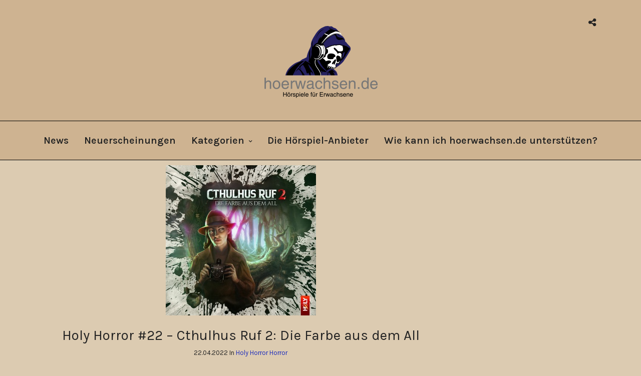

--- FILE ---
content_type: text/html; charset=UTF-8
request_url: https://hoerwachsen.de/horror/holy-horror/holy-horror-22/
body_size: 11940
content:
<!DOCTYPE html>
<html lang="en-GB"   data-menu="centeralign">
<head>

<link rel="profile" href="http://gmpg.org/xfn/11" />
<link rel="pingback" href="https://hoerwachsen.de/xmlrpc.php" />

 

<meta name='robots' content='index, follow, max-image-preview:large, max-snippet:-1, max-video-preview:-1' />
	<style>img:is([sizes="auto" i], [sizes^="auto," i]) { contain-intrinsic-size: 3000px 1500px }</style>
	
	<!-- This site is optimized with the Yoast SEO plugin v26.8 - https://yoast.com/product/yoast-seo-wordpress/ -->
	<title>Holy Horror #22 - Cthulhus Ruf 2: Die Farbe aus dem All - Hoerwachsen.de</title>
	<meta name="description" content="1917: Gelangweilt recherchiert die Journalistin Roberta Olmstead über den Bau eines Staudamms irgendwo in einer schwach besiedelten Gegend Neuenglands, als sie von einem nahen Meteoritenabsturz erfährt. Das Glück scheint ihr hold, als es ihr gelingt, die Absturzstelle ausfindig zu machen und den Himmelskörper zu bergen, doch sie ahnt nicht, dass sie damit eine Bedrohung aus den Tiefen des Alls unter die Menschen bringt... Der 2. Teil von HOLY HORRORs Lovecraft-Zyklus." />
	<link rel="canonical" href="https://hoerwachsen.de/horror/holy-horror/holy-horror-22/" />
	<meta property="og:locale" content="en_GB" />
	<meta property="og:type" content="article" />
	<meta property="og:title" content="Holy Horror #22 - Cthulhus Ruf 2: Die Farbe aus dem All - Hoerwachsen.de" />
	<meta property="og:description" content="1917: Gelangweilt recherchiert die Journalistin Roberta Olmstead über den Bau eines Staudamms irgendwo in einer schwach besiedelten Gegend Neuenglands, als sie von einem nahen Meteoritenabsturz erfährt. Das Glück scheint ihr hold, als es ihr gelingt, die Absturzstelle ausfindig zu machen und den Himmelskörper zu bergen, doch sie ahnt nicht, dass sie damit eine Bedrohung aus den Tiefen des Alls unter die Menschen bringt... Der 2. Teil von HOLY HORRORs Lovecraft-Zyklus." />
	<meta property="og:url" content="https://hoerwachsen.de/horror/holy-horror/holy-horror-22/" />
	<meta property="og:site_name" content="Hoerwachsen.de" />
	<meta property="article:published_time" content="2022-04-21T22:00:00+00:00" />
	<meta property="og:image" content="https://hoerwachsen.de/wp-content/uploads/holy-horror-22.jpg" />
	<meta property="og:image:width" content="300" />
	<meta property="og:image:height" content="300" />
	<meta property="og:image:type" content="image/jpeg" />
	<meta name="author" content="Heiko Fleischmann" />
	<meta name="twitter:card" content="summary_large_image" />
	<meta name="twitter:label1" content="Written by" />
	<meta name="twitter:data1" content="Heiko Fleischmann" />
	<meta name="twitter:label2" content="Estimated reading time" />
	<meta name="twitter:data2" content="1 minute" />
	<script type="application/ld+json" class="yoast-schema-graph">{"@context":"https://schema.org","@graph":[{"@type":"Article","@id":"https://hoerwachsen.de/horror/holy-horror/holy-horror-22/#article","isPartOf":{"@id":"https://hoerwachsen.de/horror/holy-horror/holy-horror-22/"},"author":{"name":"Heiko Fleischmann","@id":"https://hoerwachsen.de/#/schema/person/4bbec0c4a40fc03137ba00a70a1b3391"},"headline":"Holy Horror #22 &#8211; Cthulhus Ruf 2: Die Farbe aus dem All","datePublished":"2022-04-21T22:00:00+00:00","mainEntityOfPage":{"@id":"https://hoerwachsen.de/horror/holy-horror/holy-horror-22/"},"wordCount":167,"image":{"@id":"https://hoerwachsen.de/horror/holy-horror/holy-horror-22/#primaryimage"},"thumbnailUrl":"https://hoerwachsen.de/wp-content/uploads/holy-horror-22.jpg","articleSection":["Holy Horror","Horror"],"inLanguage":"en-GB"},{"@type":"WebPage","@id":"https://hoerwachsen.de/horror/holy-horror/holy-horror-22/","url":"https://hoerwachsen.de/horror/holy-horror/holy-horror-22/","name":"Holy Horror #22 - Cthulhus Ruf 2: Die Farbe aus dem All - Hoerwachsen.de","isPartOf":{"@id":"https://hoerwachsen.de/#website"},"primaryImageOfPage":{"@id":"https://hoerwachsen.de/horror/holy-horror/holy-horror-22/#primaryimage"},"image":{"@id":"https://hoerwachsen.de/horror/holy-horror/holy-horror-22/#primaryimage"},"thumbnailUrl":"https://hoerwachsen.de/wp-content/uploads/holy-horror-22.jpg","datePublished":"2022-04-21T22:00:00+00:00","author":{"@id":"https://hoerwachsen.de/#/schema/person/4bbec0c4a40fc03137ba00a70a1b3391"},"description":"1917: Gelangweilt recherchiert die Journalistin Roberta Olmstead über den Bau eines Staudamms irgendwo in einer schwach besiedelten Gegend Neuenglands, als sie von einem nahen Meteoritenabsturz erfährt. Das Glück scheint ihr hold, als es ihr gelingt, die Absturzstelle ausfindig zu machen und den Himmelskörper zu bergen, doch sie ahnt nicht, dass sie damit eine Bedrohung aus den Tiefen des Alls unter die Menschen bringt... Der 2. Teil von HOLY HORRORs Lovecraft-Zyklus.","breadcrumb":{"@id":"https://hoerwachsen.de/horror/holy-horror/holy-horror-22/#breadcrumb"},"inLanguage":"en-GB","potentialAction":[{"@type":"ReadAction","target":["https://hoerwachsen.de/horror/holy-horror/holy-horror-22/"]}]},{"@type":"ImageObject","inLanguage":"en-GB","@id":"https://hoerwachsen.de/horror/holy-horror/holy-horror-22/#primaryimage","url":"https://hoerwachsen.de/wp-content/uploads/holy-horror-22.jpg","contentUrl":"https://hoerwachsen.de/wp-content/uploads/holy-horror-22.jpg","width":300,"height":300},{"@type":"BreadcrumbList","@id":"https://hoerwachsen.de/horror/holy-horror/holy-horror-22/#breadcrumb","itemListElement":[{"@type":"ListItem","position":1,"name":"Home","item":"https://hoerwachsen.de/"},{"@type":"ListItem","position":2,"name":"Horror","item":"https://hoerwachsen.de/horror/"},{"@type":"ListItem","position":3,"name":"Holy Horror","item":"https://hoerwachsen.de/horror/holy-horror/"},{"@type":"ListItem","position":4,"name":"Holy Horror #22 &#8211; Cthulhus Ruf 2: Die Farbe aus dem All"}]},{"@type":"WebSite","@id":"https://hoerwachsen.de/#website","url":"https://hoerwachsen.de/","name":"Hoerwachsen.de","description":"Hörspiele für Erwachsene","potentialAction":[{"@type":"SearchAction","target":{"@type":"EntryPoint","urlTemplate":"https://hoerwachsen.de/?s={search_term_string}"},"query-input":{"@type":"PropertyValueSpecification","valueRequired":true,"valueName":"search_term_string"}}],"inLanguage":"en-GB"},{"@type":"Person","@id":"https://hoerwachsen.de/#/schema/person/4bbec0c4a40fc03137ba00a70a1b3391","name":"Heiko Fleischmann","sameAs":["http://www.hoerwachsen.de"],"url":"https://hoerwachsen.de/author/heikofl/"}]}</script>
	<!-- / Yoast SEO plugin. -->


<link rel='dns-prefetch' href='//fonts.googleapis.com' />
<link rel="alternate" type="application/rss+xml" title="Hoerwachsen.de &raquo; Feed" href="https://hoerwachsen.de/feed/" />
<link rel="alternate" type="application/rss+xml" title="Hoerwachsen.de &raquo; Comments Feed" href="https://hoerwachsen.de/comments/feed/" />
<meta charset="UTF-8" /><meta name="viewport" content="width=device-width, initial-scale=1, maximum-scale=1" /><meta name="format-detection" content="telephone=no"><meta property="og:type" content="article" /><meta property="og:image" content="https://hoerwachsen.de/wp-content/uploads/holy-horror-22.jpg"/><meta property="og:title" content="Holy Horror #22 &#8211; Cthulhus Ruf 2: Die Farbe aus dem All"/><meta property="og:url" content="https://hoerwachsen.de/horror/holy-horror/holy-horror-22/"/><meta property="og:description" content="1917: Gelangweilt recherchiert die Journalistin Roberta Olmstead über den Bau eines Staudamms irgendwo in einer schwach besiedelten Gegend Neuenglands, als sie von einem nahen Meteoritenabsturz erfährt.
Das Glück scheint ihr hold, als es ihr gelingt, die Absturzstelle ausfindig zu machen und den Himmelskörper zu bergen, doch sie ahnt nicht, dass sie damit eine Bedrohung aus den Tiefen des Alls unter die Menschen bringt...

Der 2. Teil von HOLY HORRORs Lovecraft-Zyklus."/><link rel='stylesheet' id='wp-block-library-css' href='https://hoerwachsen.de/wp-includes/css/dist/block-library/style.min.css' type='text/css' media='all' />
<style id='classic-theme-styles-inline-css' type='text/css'>
/*! This file is auto-generated */
.wp-block-button__link{color:#fff;background-color:#32373c;border-radius:9999px;box-shadow:none;text-decoration:none;padding:calc(.667em + 2px) calc(1.333em + 2px);font-size:1.125em}.wp-block-file__button{background:#32373c;color:#fff;text-decoration:none}
</style>
<style id='global-styles-inline-css' type='text/css'>
:root{--wp--preset--aspect-ratio--square: 1;--wp--preset--aspect-ratio--4-3: 4/3;--wp--preset--aspect-ratio--3-4: 3/4;--wp--preset--aspect-ratio--3-2: 3/2;--wp--preset--aspect-ratio--2-3: 2/3;--wp--preset--aspect-ratio--16-9: 16/9;--wp--preset--aspect-ratio--9-16: 9/16;--wp--preset--color--black: #000000;--wp--preset--color--cyan-bluish-gray: #abb8c3;--wp--preset--color--white: #ffffff;--wp--preset--color--pale-pink: #f78da7;--wp--preset--color--vivid-red: #cf2e2e;--wp--preset--color--luminous-vivid-orange: #ff6900;--wp--preset--color--luminous-vivid-amber: #fcb900;--wp--preset--color--light-green-cyan: #7bdcb5;--wp--preset--color--vivid-green-cyan: #00d084;--wp--preset--color--pale-cyan-blue: #8ed1fc;--wp--preset--color--vivid-cyan-blue: #0693e3;--wp--preset--color--vivid-purple: #9b51e0;--wp--preset--gradient--vivid-cyan-blue-to-vivid-purple: linear-gradient(135deg,rgba(6,147,227,1) 0%,rgb(155,81,224) 100%);--wp--preset--gradient--light-green-cyan-to-vivid-green-cyan: linear-gradient(135deg,rgb(122,220,180) 0%,rgb(0,208,130) 100%);--wp--preset--gradient--luminous-vivid-amber-to-luminous-vivid-orange: linear-gradient(135deg,rgba(252,185,0,1) 0%,rgba(255,105,0,1) 100%);--wp--preset--gradient--luminous-vivid-orange-to-vivid-red: linear-gradient(135deg,rgba(255,105,0,1) 0%,rgb(207,46,46) 100%);--wp--preset--gradient--very-light-gray-to-cyan-bluish-gray: linear-gradient(135deg,rgb(238,238,238) 0%,rgb(169,184,195) 100%);--wp--preset--gradient--cool-to-warm-spectrum: linear-gradient(135deg,rgb(74,234,220) 0%,rgb(151,120,209) 20%,rgb(207,42,186) 40%,rgb(238,44,130) 60%,rgb(251,105,98) 80%,rgb(254,248,76) 100%);--wp--preset--gradient--blush-light-purple: linear-gradient(135deg,rgb(255,206,236) 0%,rgb(152,150,240) 100%);--wp--preset--gradient--blush-bordeaux: linear-gradient(135deg,rgb(254,205,165) 0%,rgb(254,45,45) 50%,rgb(107,0,62) 100%);--wp--preset--gradient--luminous-dusk: linear-gradient(135deg,rgb(255,203,112) 0%,rgb(199,81,192) 50%,rgb(65,88,208) 100%);--wp--preset--gradient--pale-ocean: linear-gradient(135deg,rgb(255,245,203) 0%,rgb(182,227,212) 50%,rgb(51,167,181) 100%);--wp--preset--gradient--electric-grass: linear-gradient(135deg,rgb(202,248,128) 0%,rgb(113,206,126) 100%);--wp--preset--gradient--midnight: linear-gradient(135deg,rgb(2,3,129) 0%,rgb(40,116,252) 100%);--wp--preset--font-size--small: 13px;--wp--preset--font-size--medium: 20px;--wp--preset--font-size--large: 36px;--wp--preset--font-size--x-large: 42px;--wp--preset--spacing--20: 0.44rem;--wp--preset--spacing--30: 0.67rem;--wp--preset--spacing--40: 1rem;--wp--preset--spacing--50: 1.5rem;--wp--preset--spacing--60: 2.25rem;--wp--preset--spacing--70: 3.38rem;--wp--preset--spacing--80: 5.06rem;--wp--preset--shadow--natural: 6px 6px 9px rgba(0, 0, 0, 0.2);--wp--preset--shadow--deep: 12px 12px 50px rgba(0, 0, 0, 0.4);--wp--preset--shadow--sharp: 6px 6px 0px rgba(0, 0, 0, 0.2);--wp--preset--shadow--outlined: 6px 6px 0px -3px rgba(255, 255, 255, 1), 6px 6px rgba(0, 0, 0, 1);--wp--preset--shadow--crisp: 6px 6px 0px rgba(0, 0, 0, 1);}:where(.is-layout-flex){gap: 0.5em;}:where(.is-layout-grid){gap: 0.5em;}body .is-layout-flex{display: flex;}.is-layout-flex{flex-wrap: wrap;align-items: center;}.is-layout-flex > :is(*, div){margin: 0;}body .is-layout-grid{display: grid;}.is-layout-grid > :is(*, div){margin: 0;}:where(.wp-block-columns.is-layout-flex){gap: 2em;}:where(.wp-block-columns.is-layout-grid){gap: 2em;}:where(.wp-block-post-template.is-layout-flex){gap: 1.25em;}:where(.wp-block-post-template.is-layout-grid){gap: 1.25em;}.has-black-color{color: var(--wp--preset--color--black) !important;}.has-cyan-bluish-gray-color{color: var(--wp--preset--color--cyan-bluish-gray) !important;}.has-white-color{color: var(--wp--preset--color--white) !important;}.has-pale-pink-color{color: var(--wp--preset--color--pale-pink) !important;}.has-vivid-red-color{color: var(--wp--preset--color--vivid-red) !important;}.has-luminous-vivid-orange-color{color: var(--wp--preset--color--luminous-vivid-orange) !important;}.has-luminous-vivid-amber-color{color: var(--wp--preset--color--luminous-vivid-amber) !important;}.has-light-green-cyan-color{color: var(--wp--preset--color--light-green-cyan) !important;}.has-vivid-green-cyan-color{color: var(--wp--preset--color--vivid-green-cyan) !important;}.has-pale-cyan-blue-color{color: var(--wp--preset--color--pale-cyan-blue) !important;}.has-vivid-cyan-blue-color{color: var(--wp--preset--color--vivid-cyan-blue) !important;}.has-vivid-purple-color{color: var(--wp--preset--color--vivid-purple) !important;}.has-black-background-color{background-color: var(--wp--preset--color--black) !important;}.has-cyan-bluish-gray-background-color{background-color: var(--wp--preset--color--cyan-bluish-gray) !important;}.has-white-background-color{background-color: var(--wp--preset--color--white) !important;}.has-pale-pink-background-color{background-color: var(--wp--preset--color--pale-pink) !important;}.has-vivid-red-background-color{background-color: var(--wp--preset--color--vivid-red) !important;}.has-luminous-vivid-orange-background-color{background-color: var(--wp--preset--color--luminous-vivid-orange) !important;}.has-luminous-vivid-amber-background-color{background-color: var(--wp--preset--color--luminous-vivid-amber) !important;}.has-light-green-cyan-background-color{background-color: var(--wp--preset--color--light-green-cyan) !important;}.has-vivid-green-cyan-background-color{background-color: var(--wp--preset--color--vivid-green-cyan) !important;}.has-pale-cyan-blue-background-color{background-color: var(--wp--preset--color--pale-cyan-blue) !important;}.has-vivid-cyan-blue-background-color{background-color: var(--wp--preset--color--vivid-cyan-blue) !important;}.has-vivid-purple-background-color{background-color: var(--wp--preset--color--vivid-purple) !important;}.has-black-border-color{border-color: var(--wp--preset--color--black) !important;}.has-cyan-bluish-gray-border-color{border-color: var(--wp--preset--color--cyan-bluish-gray) !important;}.has-white-border-color{border-color: var(--wp--preset--color--white) !important;}.has-pale-pink-border-color{border-color: var(--wp--preset--color--pale-pink) !important;}.has-vivid-red-border-color{border-color: var(--wp--preset--color--vivid-red) !important;}.has-luminous-vivid-orange-border-color{border-color: var(--wp--preset--color--luminous-vivid-orange) !important;}.has-luminous-vivid-amber-border-color{border-color: var(--wp--preset--color--luminous-vivid-amber) !important;}.has-light-green-cyan-border-color{border-color: var(--wp--preset--color--light-green-cyan) !important;}.has-vivid-green-cyan-border-color{border-color: var(--wp--preset--color--vivid-green-cyan) !important;}.has-pale-cyan-blue-border-color{border-color: var(--wp--preset--color--pale-cyan-blue) !important;}.has-vivid-cyan-blue-border-color{border-color: var(--wp--preset--color--vivid-cyan-blue) !important;}.has-vivid-purple-border-color{border-color: var(--wp--preset--color--vivid-purple) !important;}.has-vivid-cyan-blue-to-vivid-purple-gradient-background{background: var(--wp--preset--gradient--vivid-cyan-blue-to-vivid-purple) !important;}.has-light-green-cyan-to-vivid-green-cyan-gradient-background{background: var(--wp--preset--gradient--light-green-cyan-to-vivid-green-cyan) !important;}.has-luminous-vivid-amber-to-luminous-vivid-orange-gradient-background{background: var(--wp--preset--gradient--luminous-vivid-amber-to-luminous-vivid-orange) !important;}.has-luminous-vivid-orange-to-vivid-red-gradient-background{background: var(--wp--preset--gradient--luminous-vivid-orange-to-vivid-red) !important;}.has-very-light-gray-to-cyan-bluish-gray-gradient-background{background: var(--wp--preset--gradient--very-light-gray-to-cyan-bluish-gray) !important;}.has-cool-to-warm-spectrum-gradient-background{background: var(--wp--preset--gradient--cool-to-warm-spectrum) !important;}.has-blush-light-purple-gradient-background{background: var(--wp--preset--gradient--blush-light-purple) !important;}.has-blush-bordeaux-gradient-background{background: var(--wp--preset--gradient--blush-bordeaux) !important;}.has-luminous-dusk-gradient-background{background: var(--wp--preset--gradient--luminous-dusk) !important;}.has-pale-ocean-gradient-background{background: var(--wp--preset--gradient--pale-ocean) !important;}.has-electric-grass-gradient-background{background: var(--wp--preset--gradient--electric-grass) !important;}.has-midnight-gradient-background{background: var(--wp--preset--gradient--midnight) !important;}.has-small-font-size{font-size: var(--wp--preset--font-size--small) !important;}.has-medium-font-size{font-size: var(--wp--preset--font-size--medium) !important;}.has-large-font-size{font-size: var(--wp--preset--font-size--large) !important;}.has-x-large-font-size{font-size: var(--wp--preset--font-size--x-large) !important;}
:where(.wp-block-post-template.is-layout-flex){gap: 1.25em;}:where(.wp-block-post-template.is-layout-grid){gap: 1.25em;}
:where(.wp-block-columns.is-layout-flex){gap: 2em;}:where(.wp-block-columns.is-layout-grid){gap: 2em;}
:root :where(.wp-block-pullquote){font-size: 1.5em;line-height: 1.6;}
</style>
<link rel='stylesheet' id='trp-language-switcher-style-css' href='https://hoerwachsen.de/wp-content/plugins/translatepress-multilingual/assets/css/trp-language-switcher.css' type='text/css' media='all' />
<link rel='stylesheet' id='grandportfolio-reset-css' href='https://hoerwachsen.de/wp-content/themes/grandportfolio/css/reset.css' type='text/css' media='all' />
<link rel='stylesheet' id='grandportfolio-wordpress-css' href='https://hoerwachsen.de/wp-content/themes/grandportfolio/css/wordpress.css' type='text/css' media='all' />
<link rel='stylesheet' id='grandportfolio-animation-css' href='https://hoerwachsen.de/wp-content/themes/grandportfolio/css/animation.css' type='text/css' media='all' />
<link rel='stylesheet' id='ilightbox-css' href='https://hoerwachsen.de/wp-content/themes/grandportfolio/css/ilightbox/ilightbox.css' type='text/css' media='all' />
<link rel='stylesheet' id='jquery-ui-css' href='https://hoerwachsen.de/wp-content/themes/grandportfolio/css/jqueryui/custom.css' type='text/css' media='all' />
<link rel='stylesheet' id='mediaelement-css' href='https://hoerwachsen.de/wp-includes/js/mediaelement/mediaelementplayer-legacy.min.css' type='text/css' media='all' />
<link rel='stylesheet' id='flexslider-css' href='https://hoerwachsen.de/wp-content/themes/grandportfolio/js/flexslider/flexslider.css' type='text/css' media='all' />
<link rel='stylesheet' id='tooltipster-css' href='https://hoerwachsen.de/wp-content/themes/grandportfolio/css/tooltipster.css' type='text/css' media='all' />
<link rel='stylesheet' id='odometer-css' href='https://hoerwachsen.de/wp-content/themes/grandportfolio/css/odometer-theme-minimal.css' type='text/css' media='all' />
<link rel='stylesheet' id='hw-parallax-css' href='https://hoerwachsen.de/wp-content/themes/grandportfolio/css/hw-parallax.css' type='text/css' media='all' />
<link rel='stylesheet' id='grandportfolio-screen-css' href='https://hoerwachsen.de/wp-content/themes/grandportfolio/css/screen.css' type='text/css' media='all' />
<link rel='stylesheet' id='grandportfolio-fonts-css' href='https://fonts.googleapis.com/css?family=sans-serif%3A300%2C400%2C600%2C700%2C400italic%7CKarla%3A300%2C400%2C600%2C700%2C400italic&#038;subset=latin%2Clatin-ext%2Ccyrillic-ext%2Cgreek-ext%2Ccyrillic' type='text/css' media='all' />
<link rel='stylesheet' id='font-awesome-css' href='https://hoerwachsen.de/wp-content/themes/grandportfolio/css/font-awesome.min.css' type='text/css' media='all' />
<link rel='stylesheet' id='grandportfolio-custom-css-css' href='https://hoerwachsen.de/wp-admin/admin-ajax.php?action=grandportfolio_custom_css' type='text/css' media='all' />
<link rel='stylesheet' id='grandportfolio-responsive-css-css' href='https://hoerwachsen.de/wp-content/themes/grandportfolio/css/grid.css' type='text/css' media='all' />
<link rel='stylesheet' id='kirki_google_fonts-css' href='https://fonts.googleapis.com/css?family=Karla&#038;subset' type='text/css' media='all' />
<link rel='stylesheet' id='kirki-styles-global-css' href='https://hoerwachsen.de/wp-content/themes/grandportfolio/modules/kirki/assets/css/kirki-styles.css' type='text/css' media='all' />
<style id='kirki-styles-global-inline-css' type='text/css'>
body, input[type=text], input[type=email], input[type=url], input[type=password], textarea, .portfolio_title_desc{font-family:sans-serif;}body{font-size:18px;}h1, h2, h3, h4, h5, h6, h7, .post_quote_title, label, strong[itemprop="author"], #page_content_wrapper .posts.blog li a, .page_content_wrapper .posts.blog li a, .post_info_cat, .readmore, .post_info_comment, #post_featured_slider li .slider_image .slide_post .slide_post_date, .post_featured_slider li .slider_image .slide_post .slide_post_date, blockquote, .ppb_subtitle, .comment_date, .post_attribute, .post_header_title, .post_header.grid, .odometer, .pricing_wrapper li.price_row em.exact_price{font-family:Karla, Helvetica, Arial, sans-serif;}h1, h2, h3, h4, h5, h6, h7, .post_info_cat, .comment_date, .post_attribute{font-weight:400;}h1, h2, h3, h4, h5, h6, h7, blockquote, body.single .post_header.grid.related{letter-spacing:0px;}h1, h2, h3, h4, h5, h6, h7{text-transform:none;}h1{font-size:42px;}h2{font-size:36px;}h3{font-size:18px;}h4{font-size:16px;}h5{font-size:14px;}h6{font-size:13px;}body, #wrapper, #page_content_wrapper.fixed, #gallery_lightbox h2, .slider_wrapper .gallery_image_caption h2, #body_loading_screen, h3#reply-title span, .overlay_gallery_wrapper, .progress_bar_holder, .pricing_wrapper_border, .pagination a, .pagination span, blockquote:before{background-color:#dccbb1;}body, .pagination a, #gallery_lightbox h2, .slider_wrapper .gallery_image_caption h2, .post_info a, #page_content_wrapper.split #copyright, .page_content_wrapper.split #copyright, .ui-state-default a, .ui-state-default a:link, .ui-state-default a:visited{color:#777777;}::selection{background-color:#777777;}::-webkit-input-placeholder{color:#777777;}::-moz-placeholder{color:#777777;}:-ms-input-placeholder{color:#777777;}a{color:#1d2dbd;}a:hover, a:active, .post_info_comment a i{color:#451dbd;}h1, h2, h3, h4, h5, h6, h7, pre, code, tt, blockquote, .post_header h5 a, .post_header h3 a, .post_header.grid h6 a, .post_header.fullwidth h4 a, .post_header h5 a, blockquote, .site_loading_logo_item i, .woocommerce .woocommerce-ordering select, .woocommerce #page_content_wrapper a.button, .woocommerce.columns-4 ul.products li.product a.add_to_cart_button, .woocommerce.columns-4 ul.products li.product a.add_to_cart_button:hover, .ui-accordion .ui-accordion-header a, .tabs .ui-state-active a, body.woocommerce div.product .woocommerce-tabs ul.tabs li.active a, body.woocommerce-page div.product .woocommerce-tabs ul.tabs li.active a, body.woocommerce #content div.product .woocommerce-tabs ul.tabs li.active a, body.woocommerce-page #content div.product .woocommerce-tabs ul.tabs li.active a, .woocommerce div.product .woocommerce-tabs ul.tabs li a, .post_header h5 a, .post_header h6 a, blockquote:before{color:#222222;}body.page.page-template-gallery-archive-split-screen-php #fp-nav li .active span, body.tax-gallerycat #fp-nav li .active span, body.page.page-template-portfolio-fullscreen-split-screen-php #fp-nav li .active span, body.page.tax-portfolioset #fp-nav li .active span, body.page.page-template-gallery-archive-split-screen-php #fp-nav ul li a span, body.tax-gallerycat #fp-nav ul li a span, body.page.page-template-portfolio-fullscreen-split-screen-php #fp-nav ul li a span, body.page.tax-portfolioset #fp-nav ul li a span{background-color:#222222;}#social_share_wrapper, hr, #social_share_wrapper, .post.type-post, #page_content_wrapper .sidebar .content .sidebar_widget li h2.widgettitle, h2.widgettitle, h5.widgettitle, .comment .right, .widget_tag_cloud div a, .meta-tags a, .tag_cloud a, #footer, #post_more_wrapper, .woocommerce ul.products li.product, .woocommerce-page ul.products li.product, .woocommerce ul.products li.product .price, .woocommerce-page ul.products li.product .price, #page_content_wrapper .inner .sidebar_content, #page_content_wrapper .inner .sidebar_content.left_sidebar, .ajax_close, .ajax_next, .ajax_prev, .portfolio_next, .portfolio_prev, .portfolio_next_prev_wrapper.video .portfolio_prev, .portfolio_next_prev_wrapper.video .portfolio_next, .separated, .blog_next_prev_wrapper, #post_more_wrapper h5, #ajax_portfolio_wrapper.hidding, #ajax_portfolio_wrapper.visible, .tabs.vertical .ui-tabs-panel, .woocommerce div.product .woocommerce-tabs ul.tabs li, .woocommerce #content div.product .woocommerce-tabs ul.tabs li, .woocommerce-page div.product .woocommerce-tabs ul.tabs li, .woocommerce-page #content div.product .woocommerce-tabs ul.tabs li, .woocommerce div.product .woocommerce-tabs .panel, .woocommerce-page div.product .woocommerce-tabs .panel, .woocommerce #content div.product .woocommerce-tabs .panel, .woocommerce-page #content div.product .woocommerce-tabs .panel, .woocommerce table.shop_table, .woocommerce-page table.shop_table, table tr td, .woocommerce .cart-collaterals .cart_totals, .woocommerce-page .cart-collaterals .cart_totals, .woocommerce .cart-collaterals .shipping_calculator, .woocommerce-page .cart-collaterals .shipping_calculator, .woocommerce .cart-collaterals .cart_totals tr td, .woocommerce .cart-collaterals .cart_totals tr th, .woocommerce-page .cart-collaterals .cart_totals tr td, .woocommerce-page .cart-collaterals .cart_totals tr th, table tr th, .woocommerce #payment, .woocommerce-page #payment, .woocommerce #payment ul.payment_methods li, .woocommerce-page #payment ul.payment_methods li, .woocommerce #payment div.form-row, .woocommerce-page #payment div.form-row, .ui-tabs li:first-child, .ui-tabs .ui-tabs-nav li, .ui-tabs.vertical .ui-tabs-nav li, .ui-tabs.vertical.right .ui-tabs-nav li.ui-state-active, .ui-tabs.vertical .ui-tabs-nav li:last-child, #page_content_wrapper .inner .sidebar_wrapper ul.sidebar_widget li.widget_nav_menu ul.menu li.current-menu-item a, .page_content_wrapper .inner .sidebar_wrapper ul.sidebar_widget li.widget_nav_menu ul.menu li.current-menu-item a, .pricing_wrapper, .pricing_wrapper li, .ui-accordion .ui-accordion-header, .ui-accordion .ui-accordion-content, #page_content_wrapper .sidebar .content .sidebar_widget li h2.widgettitle:before, h2.widgettitle:before, #autocomplete, .ppb_blog_minimal .one_third_bg, #page_content_wrapper .sidebar .content .sidebar_widget li h2.widgettitle, h2.widgettitle, h5.event_title, .tabs .ui-tabs-panel, .ui-tabs .ui-tabs-nav li, .ui-tabs li:first-child, .ui-tabs.vertical .ui-tabs-nav li:last-child, .woocommerce .woocommerce-ordering select, .woocommerce div.product .woocommerce-tabs ul.tabs li.active, .woocommerce-page div.product .woocommerce-tabs ul.tabs li.active, .woocommerce #content div.product .woocommerce-tabs ul.tabs li.active, .woocommerce-page #content div.product .woocommerce-tabs ul.tabs li.active, .woocommerce-page table.cart th, table.shop_table thead tr th, hr.title_break, .overlay_gallery_border, #page_content_wrapper.split #copyright, .page_content_wrapper.split #copyright, .post.type-post, .events.type-events, h5.event_title, .post_header h5.event_title, blockquote:after, #about_the_author, .two_cols.gallery.wide .element, .three_cols.gallery.wide .element, .four_cols.gallery.wide .element{border-color:#e1e1e1;}input[type=text], input[type=password], input[type=email], input[type=url], input[type=tel], textarea{background-color:#ffffff;color:#222222;border-color:#e1e1e1;}input[type=text]:focus, input[type=password]:focus, input[type=email]:focus, input[type=url]:focus, textarea:focus{border-color:#999999;}input[type=submit], input[type=button], a.button, .button, .woocommerce .page_slider a.button, a.button.fullwidth, .woocommerce-page div.product form.cart .button, .woocommerce #respond input#submit.alt, .woocommerce a.button.alt, .woocommerce button.button.alt, .woocommerce input.button.alt{font-family:Karla, Helvetica, Arial, sans-serif;}input[type=submit], input[type=button], a.button, .button, .pagination span, .pagination a:hover, .woocommerce .footer_bar .button, .woocommerce .footer_bar .button:hover, .woocommerce-page div.product form.cart .button, .woocommerce #respond input#submit.alt, .woocommerce a.button.alt, .woocommerce button.button.alt, .woocommerce input.button.alt, .post_type_icon{background-color:#959595;}.pagination span, .pagination a:hover, .button.ghost, .button.ghost:hover, .button.ghost:active{border-color:#959595;}.button.ghost, .button.ghost:hover, .button.ghost:active{color:#959595;}input[type=submit], input[type=button], a.button, .button, .pagination a:hover, .woocommerce .footer_bar .button , .woocommerce .footer_bar .button:hover, .woocommerce-page div.product form.cart .button, .woocommerce #respond input#submit.alt, .woocommerce a.button.alt, .woocommerce button.button.alt, .woocommerce input.button.alt, .post_type_icon{color:#ffffff;}input[type=submit], input[type=button], a.button, .button, .pagination a:hover, .woocommerce .footer_bar .button , .woocommerce .footer_bar .button:hover, .woocommerce-page div.product form.cart .button, .woocommerce #respond input#submit.alt, .woocommerce a.button.alt, .woocommerce button.button.alt, .woocommerce input.button.alt{border-color:#959595;}.frame_top, .frame_bottom, .frame_left, .frame_right{background:#ffffff;}#menu_wrapper .nav ul li a, #menu_wrapper div .nav li > a, .sicky_nav li a{font-family:Karla, Helvetica, Arial, sans-serif;font-size:20px;padding-top:22px;padding-bottom:22px;font-weight:600;letter-spacing:0px;text-transform:none;}#menu_wrapper .nav ul li a, #menu_wrapper div .nav li > a, .header_cart_wrapper a, #page_share{color:#222222;}#mobile_nav_icon{border-color:#222222;}#menu_wrapper .nav ul li a.hover, #menu_wrapper .nav ul li a:hover, #menu_wrapper div .nav li a.hover, #menu_wrapper div .nav li a:hover, .header_cart_wrapper a:hover, #page_share:hover{color:#222222;}#menu_wrapper .nav ul li a.hover, #menu_wrapper .nav ul li a:hover, #menu_wrapper div .nav li a.hover, #menu_wrapper div .nav li a:hover{border-color:#222222;}#menu_wrapper div .nav > li.current-menu-item > a, #menu_wrapper div .nav > li.current-menu-parent > a, #menu_wrapper div .nav > li.current-menu-ancestor > a, #menu_wrapper div .nav li ul li.current-menu-item a, #menu_wrapper div .nav li.current-menu-parent  ul li.current-menu-item a, .header_cart_wrapper a:active, #page_share:active{color:#222222;}#menu_wrapper div .nav > li.current-menu-item > a, #menu_wrapper div .nav > li.current-menu-parent > a, #menu_wrapper div .nav > li.current-menu-ancestor > a, #menu_wrapper div .nav li ul li.current-menu-item a, #menu_wrapper div .nav li.current-menu-parent  ul li.current-menu-item a{border-color:#222222;}.top_bar, #page_caption, #nav_wrapper{border-color:#000000;}.top_bar{background-color:#ceb391;}#menu_wrapper .nav ul li ul li a, #menu_wrapper div .nav li ul li a, #menu_wrapper div .nav li.current-menu-parent ul li a{font-size:13px;font-weight:600;letter-spacing:0px;text-transform:none;}#menu_wrapper .nav ul li ul li a, #menu_wrapper div .nav li ul li a, #menu_wrapper div .nav li.current-menu-parent ul li a, #menu_wrapper div .nav li.current-menu-parent ul li.current-menu-item a, #menu_wrapper .nav ul li.megamenu ul li ul li a, #menu_wrapper div .nav li.megamenu ul li ul li a{color:#777777;}#menu_wrapper .nav ul li ul li a:hover, #menu_wrapper div .nav li ul li a:hover, #menu_wrapper div .nav li.current-menu-parent ul li a:hover, #menu_wrapper .nav ul li.megamenu ul li ul li a:hover, #menu_wrapper div .nav li.megamenu ul li ul li a:hover, #menu_wrapper .nav ul li.megamenu ul li ul li a:active, #menu_wrapper div .nav li.megamenu ul li ul li a:active, #menu_wrapper div .nav li.current-menu-parent ul li.current-menu-item  a:hover{color:#222222;}#menu_wrapper .nav ul li ul li a:hover, #menu_wrapper div .nav li ul li a:hover, #menu_wrapper div .nav li.current-menu-parent ul li a:hover, #menu_wrapper .nav ul li.megamenu ul li ul li a:hover, #menu_wrapper div .nav li.megamenu ul li ul li a:hover, #menu_wrapper .nav ul li.megamenu ul li ul li a:active, #menu_wrapper div .nav li.megamenu ul li ul li a:active{background:#f9f9f9;}#menu_wrapper .nav ul li ul, #menu_wrapper div .nav li ul{background:#f9f9f9;border-color:#e1e1e1;}#menu_wrapper div .nav li.megamenu ul li > a, #menu_wrapper div .nav li.megamenu ul li > a:hover, #menu_wrapper div .nav li.megamenu ul li > a:active, #menu_wrapper div .nav li.megamenu ul li.current-menu-item > a{color:#222222;}#menu_wrapper div .nav li.megamenu ul li{border-color:#e1e1e1;}.above_top_bar{background:#222222;font-family:Karla, Helvetica, Arial, sans-serif;}#top_menu li a, .top_contact_info, .top_contact_info i, .top_contact_info a, .top_contact_info a:hover, .top_contact_info a:active{color:#ffffff;}.top_contact_info, #top_menu li a{font-weight:400;}.mobile_menu_wrapper #searchform input[type=text]{background:#ffffff;border-color:#777777;}.mobile_menu_wrapper #searchform input[type=text], .mobile_menu_wrapper #searchform button i{color:#777777;}.mobile_menu_wrapper #searchform ::-webkit-input-placeholder{color:#777777;}.mobile_menu_wrapper #searchform ::-moz-placeholder{color:#777777;}.mobile_menu_wrapper #searchform :-ms-input-placeholder{color:#777777;}.mobile_menu_wrapper{background-color:#ceb391;}.mobile_main_nav li a, #sub_menu li a{font-family:Karla, Helvetica, Arial, sans-serif;font-size:18px;line-height:1.8em;font-weight:300;text-transform:none;letter-spacing:1px;}.mobile_main_nav li a, #sub_menu li a, .mobile_menu_wrapper .sidebar_wrapper a, .mobile_menu_wrapper .sidebar_wrapper, #close_mobile_menu i, .fullmenu_wrapper a, .fullmenu_wrapper h2.widgettitle, .mobile_menu_wrapper #copyright{color:#000000;}.mobile_main_nav li a:hover, .mobile_main_nav li a:active, #sub_menu li a:hover, #sub_menu li a:active, .mobile_menu_wrapper .sidebar_wrapper h2.widgettitle{color:#000000;}#page_caption{background-color:#ceb391;padding-top:80px;padding-bottom:50px;}#page_caption h1, .ppb_title{font-size:40px;}#page_caption h1, .ppb_title, .post_caption h1{font-weight:400;line-height:1.4em;text-transform:none;letter-spacing:0px;color:#222222;}#page_caption.hasbg h1, h1.hasbg{font-size:22px;}#page_caption.hasbg{height:100vh;}h2.ppb_title{font-size:20px;text-transform:uppercase;}#portfolio_wall_filters.alignright, .portfolio_wall_filters.alignright{bottom:20px;}.ppb_subtitle{font-size:11px;}.page_tagline, .post_header .post_detail, .recent_post_detail, .post_detail, .thumb_content span, .portfolio_desc .portfolio_excerpt, .testimonial_customer_position, .testimonial_customer_company{color:#222222;font-size:13px;letter-spacing:0px;text-transform:none;}.page_tagline{font-weight:400;}#page_content_wrapper .sidebar .content .sidebar_widget li h2.widgettitle, h2.widgettitle, h5.widgettitle{font-family:Karla, Helvetica, Arial, sans-serif;font-size:12px;font-weight:900;letter-spacing:2px;text-transform:uppercase;color:#222222;}#page_content_wrapper .inner .sidebar_wrapper .sidebar .content, .page_content_wrapper .inner .sidebar_wrapper .sidebar .content{color:#222222;}#page_content_wrapper .inner .sidebar_wrapper a, .page_content_wrapper .inner .sidebar_wrapper a{color:#222222;}#page_content_wrapper .inner .sidebar_wrapper a:hover, #page_content_wrapper .inner .sidebar_wrapper a:active, .page_content_wrapper .inner .sidebar_wrapper a:hover, .page_content_wrapper .inner .sidebar_wrapper a:active{color:#999999;}.footer_bar{background-color:#ceb391;}#footer, #copyright, #footer_menu li a{color:#777777;}#copyright a, #copyright a:active, #footer a, #footer a:active{color:#222222;}#copyright a:hover, #footer a:hover, .social_wrapper ul li a:hover{color:#222222;}.footer_bar_wrapper, .footer_bar{border-color:#ffffff;}.footer_bar_wrapper .social_wrapper ul li a{color:#222222;}#footer .sidebar_widget li h2.widgettitle{color:#222222;}#page_content_wrapper .inner .sidebar_content.full_width.blog_f{width:80%;}.post_info_cat, .post_info_cat a{color:#999999;}.post_header h3, .post_header h4, .post_header h5, .post_header h6, .post_header h3, .post_header h4, .post_header h5, .post_header h6, #post_featured_slider li .slider_image .slide_post h2, .post_featured_slider li .slider_image .slide_post h2, #post_featured_slider li .slider_image.three_cols .slide_post h2, .post_featured_slider li .slider_image.three_cols .slide_post h2, body.single .post_header.grid.related strong, body.single-post .post_caption h1, #page_content_wrapper .posts.blog li a{text-transform:none;}.post_header h5{font-size:28px;}.sidebar_content.full_width.blog_f .post_header h5{font-size:28px;}#blog_grid_wrapper.two_cols .post_header.grid h6, .blog_grid_wrapper.two_cols .post_header.grid h6{font-size:22px;}.post_header.grid h6{font-size:20px;}.post_caption h1, #page_caption.hasbg .background_center_title_wrapper .title_content h1{font-size:28px;}h6.subtitle{font-size:24px;}body.single .post_header.grid.related{font-size:15px;}
</style>
<script type="text/javascript" src="https://hoerwachsen.de/wp-content/cache/wpo-minify/1760872471/assets/wpo-minify-header-6e7d195c.min.js" id="wpo_min-header-0-js"></script>
<link rel="https://api.w.org/" href="https://hoerwachsen.de/wp-json/" /><link rel="alternate" title="JSON" type="application/json" href="https://hoerwachsen.de/wp-json/wp/v2/posts/1375954" /><link rel="EditURI" type="application/rsd+xml" title="RSD" href="https://hoerwachsen.de/xmlrpc.php?rsd" />
<meta name="generator" content="WordPress 6.8.3" />
<link rel='shortlink' href='https://hoerwachsen.de/?p=1375954' />
<link rel="alternate" title="oEmbed (JSON)" type="application/json+oembed" href="https://hoerwachsen.de/wp-json/oembed/1.0/embed?url=https%3A%2F%2Fhoerwachsen.de%2Fhorror%2Fholy-horror%2Fholy-horror-22%2F" />
<link rel="alternate" title="oEmbed (XML)" type="text/xml+oembed" href="https://hoerwachsen.de/wp-json/oembed/1.0/embed?url=https%3A%2F%2Fhoerwachsen.de%2Fhorror%2Fholy-horror%2Fholy-horror-22%2F&#038;format=xml" />
<link rel="alternate" hreflang="en-GB" href="https://hoerwachsen.de/horror/holy-horror/holy-horror-22/"/>
<link rel="alternate" hreflang="en" href="https://hoerwachsen.de/horror/holy-horror/holy-horror-22/"/>
<noscript><style>.lazyload[data-src]{display:none !important;}</style></noscript><style>.lazyload{background-image:none !important;}.lazyload:before{background-image:none !important;}</style><link rel="icon" href="https://hoerwachsen.de/wp-content/uploads/cropped-Favicon-32x32.jpg" sizes="32x32" />
<link rel="icon" href="https://hoerwachsen.de/wp-content/uploads/cropped-Favicon-192x192.jpg" sizes="192x192" />
<link rel="apple-touch-icon" href="https://hoerwachsen.de/wp-content/uploads/cropped-Favicon-180x180.jpg" />
<meta name="msapplication-TileImage" content="https://hoerwachsen.de/wp-content/uploads/cropped-Favicon-270x270.jpg" />
</head>

<body class="wp-singular post-template-default single single-post postid-1375954 single-format-standard wp-theme-grandportfolio translatepress-en_GB">

		<input type="hidden" id="pp_menu_layout" name="pp_menu_layout" value="centeralign"/>
	<input type="hidden" id="pp_enable_right_click" name="pp_enable_right_click" value=""/>
	<input type="hidden" id="pp_enable_dragging" name="pp_enable_dragging" value="1"/>
	<input type="hidden" id="pp_image_path" name="pp_image_path" value="https://hoerwachsen.de/wp-content/themes/grandportfolio/images/"/>
	<input type="hidden" id="pp_homepage_url" name="pp_homepage_url" value="https://hoerwachsen.de/"/>
	<input type="hidden" id="grandportfolio_ajax_search" name="grandportfolio_ajax_search" value="1"/>
	<input type="hidden" id="pp_fixed_menu" name="pp_fixed_menu" value=""/>
	<input type="hidden" id="pp_topbar" name="pp_topbar" value=""/>
	<input type="hidden" id="post_client_column" name="post_client_column" value="4"/>
	<input type="hidden" id="pp_back" name="pp_back" value="Back"/>
	<input type="hidden" id="pp_page_title_img_blur" name="pp_page_title_img_blur" value="1"/>
	<input type="hidden" id="tg_portfolio_filterable_link" name="tg_portfolio_filterable_link" value=""/>
	<input type="hidden" id="tg_flow_enable_reflection" name="tg_flow_enable_reflection" value=""/>
	<input type="hidden" id="tg_lightbox_skin" name="tg_lightbox_skin" value="metro-white"/>
	<input type="hidden" id="tg_lightbox_thumbnails" name="tg_lightbox_thumbnails" value="horizontal"/>
	<input type="hidden" id="tg_lightbox_opacity" name="tg_lightbox_opacity" value="0.95"/>
	<input type="hidden" id="tg_fixed_menu_color" name="tg_fixed_menu_color" value="dark"/>
	
		<input type="hidden" id="pp_footer_style" name="pp_footer_style" value="3"/>
	
	
<!-- Begin mobile menu -->
<a id="close_mobile_menu" href="javascript:;"></a>

<div class="mobile_menu_wrapper">
	
    	<form method="get" name="searchform" id="searchform" action="https://hoerwachsen.de//">
	    <div>
	    	<input type="text" value="" name="s" id="s" autocomplete="off" placeholder="Search..."/>
	    	<button>
	        	<i class="fa fa-search"></i>
	        </button>
	    </div>
	    <div id="autocomplete"></div>
	</form>
		
		
		
    <div class="menu-mobile-menu-container"><ul id="mobile_main_menu" class="mobile_main_nav"><li id="menu-item-1368494" class="menu-item menu-item-type-post_type menu-item-object-page menu-item-1368494"><a href="https://hoerwachsen.de/news/">News</a></li>
<li id="menu-item-1368495" class="menu-item menu-item-type-post_type menu-item-object-page menu-item-1368495"><a href="https://hoerwachsen.de/neuheiten/">Neuerscheinungen</a></li>
<li id="menu-item-1368503" class="menu-item menu-item-type-custom menu-item-object-custom menu-item-1368503"><a href="https://hoerwachsen.de/der-richtige-anbieter/">Die Hörspiel-Anbieter</a></li>
<li id="menu-item-1368496" class="menu-item menu-item-type-custom menu-item-object-custom menu-item-1368496"><a href="https://hoerwachsen.de/fantasy">Fantasy-Hörspiele</a></li>
<li id="menu-item-1368497" class="menu-item menu-item-type-custom menu-item-object-custom menu-item-1368497"><a href="https://hoerwachsen.de/horror">Horror-Hörspiele</a></li>
<li id="menu-item-1368498" class="menu-item menu-item-type-custom menu-item-object-custom menu-item-1368498"><a href="https://hoerwachsen.de/maerchen">Märchen und Sagen</a></li>
<li id="menu-item-1368499" class="menu-item menu-item-type-custom menu-item-object-custom menu-item-1368499"><a href="https://hoerwachsen.de/krimi">Krimi-Hörspiele</a></li>
<li id="menu-item-1368500" class="menu-item menu-item-type-custom menu-item-object-custom menu-item-1368500"><a href="https://hoerwachsen.de/romane">Roman-Adaptionen</a></li>
<li id="menu-item-1368501" class="menu-item menu-item-type-custom menu-item-object-custom menu-item-1368501"><a href="https://hoerwachsen.de/science-fiction">Science-Fiction-Hörspiele</a></li>
<li id="menu-item-1368502" class="menu-item menu-item-type-custom menu-item-object-custom menu-item-1368502"><a href="https://hoerwachsen.de/thriller">Thriller-Hörspiele</a></li>
<li id="menu-item-1375607" class="menu-item menu-item-type-post_type menu-item-object-page menu-item-1375607"><a href="https://hoerwachsen.de/unterstuetzung/">Wie kann ich hoerwachsen.de unterstützen?</a></li>
</ul></div>    
        <!-- Begin side menu sidebar -->
    <div class="page_content_wrapper">
    	<div class="sidebar_wrapper">
            <div class="sidebar">
            
            	<div class="content">
            
            		<ul class="sidebar_widget">
            		            		</ul>
            	
            	</div>
        
            </div>
    	</div>
    </div>
    <!-- End side menu sidebar -->
    </div>
<!-- End mobile menu -->
	<!-- Begin template wrapper -->
		<div id="wrapper" >
	
	
<div class="header_style_wrapper">
<!-- End top bar -->

<div class="top_bar  ">
    	
    	<!-- Begin logo -->
    	<div id="logo_wrapper">
    	<div class="social_wrapper">
    <ul>
    	    	    	    	    	    	    	    	    	    	                            </ul>
</div>    	
    	<!-- Begin right corner buttons -->
    	<div id="logo_right_button">
    					<div class="post_share_wrapper">
				<a id="page_share" href="javascript:;"><i class="fa fa-share-alt"></i></a>
			</div>
						
			    	
    					
			    	
	    	<!-- Begin side menu -->
			<a href="javascript:;" id="mobile_nav_icon"></a>
			<!-- End side menu -->
			
    	</div>
    	<!-- End right corner buttons -->
    	
    	    	<div id="logo_normal" class="logo_container">
    		<div class="logo_align">
	    	    <a id="custom_logo" class="logo_wrapper default" href="https://hoerwachsen.de/">
	    	    						<img src="[data-uri]" alt="" width="300" height="181" data-src="https://hoerwachsen.de/wp-content/uploads/Hoerwachsen_Logo-e1679499704862.png" decoding="async" class="lazyload" data-eio-rwidth="600" data-eio-rheight="362" /><noscript><img src="https://hoerwachsen.de/wp-content/uploads/Hoerwachsen_Logo-e1679499704862.png" alt="" width="300" height="181" data-eio="l" /></noscript>
						    	    </a>
    		</div>
    	</div>
    	    	
    	    	<div id="logo_transparent" class="logo_container">
    		<div class="logo_align">
	    	    <a id="custom_logo_transparent" class="logo_wrapper hidden" href="https://hoerwachsen.de/">
	    	    						<img src="[data-uri]" alt="" width="300" height="181" data-src="https://hoerwachsen.de/wp-content/uploads/Hoerwachsen_Logo-e1679499704862.png" decoding="async" class="lazyload" data-eio-rwidth="600" data-eio-rheight="362" /><noscript><img src="https://hoerwachsen.de/wp-content/uploads/Hoerwachsen_Logo-e1679499704862.png" alt="" width="300" height="181" data-eio="l" /></noscript>
						    	    </a>
    		</div>
    	</div>
    	    	<!-- End logo -->
    	</div>
        
		        <div id="menu_wrapper">
	        <div id="nav_wrapper">
	        	<div class="nav_wrapper_inner">
	        		<div id="menu_border_wrapper">
	        			<div class="menu-navigation-container"><ul id="main_menu" class="nav"><li id="menu-item-1364485" class="menu-item menu-item-type-post_type menu-item-object-page menu-item-1364485"><a href="https://hoerwachsen.de/news/">News</a></li>
<li id="menu-item-102312" class="menu-item menu-item-type-post_type menu-item-object-page menu-item-102312"><a href="https://hoerwachsen.de/neuheiten/">Neuerscheinungen</a></li>
<li id="menu-item-2263" class="menu-item menu-item-type-post_type menu-item-object-page menu-item-home menu-item-has-children arrow menu-item-2263"><a href="https://hoerwachsen.de/">Kategorien</a>
<ul class="sub-menu">
	<li id="menu-item-1377111" class="menu-item menu-item-type-custom menu-item-object-custom menu-item-1377111"><a href="https://hoerwachsen.de/abenteuer">Abenteuer</a></li>
	<li id="menu-item-3289" class="menu-item menu-item-type-custom menu-item-object-custom menu-item-3289"><a href="https://hoerwachsen.de/fantasy">Fantasy</a></li>
	<li id="menu-item-2269" class="menu-item menu-item-type-custom menu-item-object-custom menu-item-2269"><a href="https://hoerwachsen.de/horror/">Horror</a></li>
	<li id="menu-item-2295" class="menu-item menu-item-type-custom menu-item-object-custom menu-item-2295"><a href="https://hoerwachsen.de/maerchen/">Märchen und Sagen</a></li>
	<li id="menu-item-2784" class="menu-item menu-item-type-custom menu-item-object-custom menu-item-2784"><a href="https://hoerwachsen.de/krimi/">Krimi</a></li>
	<li id="menu-item-2268" class="menu-item menu-item-type-custom menu-item-object-custom menu-item-2268"><a href="https://hoerwachsen.de/science-fiction/">Science Fiction</a></li>
	<li id="menu-item-14765" class="menu-item menu-item-type-custom menu-item-object-custom menu-item-14765"><a href="https://hoerwachsen.de/thriller/">Thriller</a></li>
</ul>
</li>
<li id="menu-item-6832" class="menu-item menu-item-type-post_type menu-item-object-page menu-item-6832"><a href="https://hoerwachsen.de/der-richtige-anbieter/">Die Hörspiel-Anbieter</a></li>
<li id="menu-item-1375608" class="menu-item menu-item-type-post_type menu-item-object-page menu-item-1375608"><a href="https://hoerwachsen.de/unterstuetzung/">Wie kann ich hoerwachsen.de unterstützen?</a></li>
</ul></div>	        		</div>
	        	</div>
	        </div>
	        <!-- End main nav -->
        </div>
            </div>
</div>


<!-- Begin content -->
<div id="page_content_wrapper" class="">
	    
    <div class="inner">

    	<!-- Begin main content -->
    	<div class="inner_wrapper">

    		<div class="sidebar_content">
					
						
<!-- Begin each blog post -->
<div id="post-1375954" class="post-1375954 post type-post status-publish format-standard has-post-thumbnail hentry category-holy-horror category-horror">

	<div class="post_wrapper">
	    
	    <div class="post_content_wrapper">
	    
	    				
			    	    <div class="post_img static">
			    	    	<a href="https://hoerwachsen.de/wp-content/uploads/holy-horror-22.jpg" class="img_frame">
			    	    		<img src="[data-uri]" alt=""  style="width:300px;height:300px;" data-src="https://hoerwachsen.de/wp-content/uploads/holy-horror-22.jpg" decoding="async" class="lazyload" width="300" height="300" data-eio-rwidth="300" data-eio-rheight="300" /><noscript><img src="https://hoerwachsen.de/wp-content/uploads/holy-horror-22.jpg" alt="" class="" style="width:300px;height:300px;" data-eio="l" /></noscript>
				            </a>
			    	    </div>
			
					    
		    				    <div class="post_header">
				    						    	<div class="post_header_title">
							    <h5>Holy Horror #22 &#8211; Cthulhus Ruf 2: Die Farbe aus dem All</h5>
							    <div class="post_detail">
								    22.04.2022								    								    	In								    								        	<a href="https://hoerwachsen.de/category/horror/holy-horror/">Holy Horror</a>
								    								        	<a href="https://hoerwachsen.de/category/horror/">Horror</a>
								    								</div>
							    <br class="clear"/>
					    	</div>
						    				    
				    <div class="yoast-breadcrumbs"><span><span><a href="https://hoerwachsen.de/">Home</a></span> » <span><a href="https://hoerwachsen.de/horror/">Horror</a></span> » <span><a href="https://hoerwachsen.de/horror/holy-horror/">Holy Horror</a></span> » <span class="breadcrumb_last" aria-current="page">Holy Horror #22 &#8211; Cthulhus Ruf 2: Die Farbe aus dem All</span></span></div>


<figure class="wp-block-table aligncenter is-style-stripes">
<table class="has-cyan-bluish-gray-background-color has-background has-fixed-layout">
<thead>
<tr>
<th class="has-text-align-center" data-align="center">Im Abo</th>
<th class="has-text-align-center" data-align="center">Audio-CD</th>
<th class="has-text-align-center" data-align="center">Download</th>
</tr>
</thead>
<tbody>
<tr>
<td class="has-text-align-center" data-align="center">Dieses Hörspiel ist Teil der folgenden Digital- Abos:</td>
<td class="has-text-align-center" data-align="center">Das Hörspiel gibt es leider nicht in einer Audio-CD Fassung</td>
<td class="has-text-align-center" data-align="center">Als Download ohne Abo gibt es das Hörspiel hier:</td>
</tr>
</tbody>
<tfoot>
<tr>
<td class="has-text-align-center" data-align="center"><a href="https://www.amazon.de/gp/dmusic/promotions/AmazonMusicUnlimited?tag=hoerwachsen-21&amp;linkCode=ur1" target="_blank" rel="noreferrer noopener sponsored"><img decoding="async" width="150" height="50" class="wp-image-1364568 lazyload" style="width: 150px;" src="[data-uri]" alt="" data-src="https://hoerwachsen.de/wp-content/uploads/Amazon_Music_Unlimited.png" data-eio-rwidth="231" data-eio-rheight="77" /><noscript><img decoding="async" width="150" height="50" class="wp-image-1364568" style="width: 150px;" src="https://hoerwachsen.de/wp-content/uploads/Amazon_Music_Unlimited.png" alt="" data-eio="l" /></noscript></a></td>
<td class="has-text-align-center" data-align="center"></td>
<td class="has-text-align-center" data-align="center"><a href="https://www.amazon.de/dp/B0C4414DS3/ref=nosim?tag=hoerwachsen-21" target="_blank" rel="noreferrer noopener sponsored"><img decoding="async" width="150" height="42" class="wp-image-1364567 lazyload" style="width: 150px;" src="[data-uri]" alt="" data-src="https://hoerwachsen.de/wp-content/uploads/Amazon.de-Logo-300x84-1.png" data-eio-rwidth="300" data-eio-rheight="84"><noscript><img decoding="async" width="150" height="42" class="wp-image-1364567" style="width: 150px;" src="https://hoerwachsen.de/wp-content/uploads/Amazon.de-Logo-300x84-1.png" alt="" data-eio="l"></noscript></a></td></tr></tfoot></table></figure>



<p class="has-vivid-red-color has-text-color" style="font-size:10px">Ein Klick auf die Logos führt Sie direkt zur Produktseite beim Anbieter. Sollten Sie sich für einen Kauf entscheiden, erhalten wir dafür eine kleine Vermittlungsbelohnung. Für Sie ändert das natürlich nichts am Kaufpreis</p>



<p>Dauer: 62 Minuten</p>



<blockquote class="wp-block-quote is-style-plain is-layout-flow wp-block-quote-is-layout-flow">
<p>1917: Gelangweilt recherchiert die Journalistin Roberta Olmstead über den Bau eines Staudamms irgendwo in einer schwach besiedelten Gegend Neuenglands, als sie von einem nahen Meteoritenabsturz erfährt.
Das Glück scheint ihr hold, als es ihr gelingt, die Absturzstelle ausfindig zu machen und den Himmelskörper zu bergen, doch sie ahnt nicht, dass sie damit eine Bedrohung aus den Tiefen des Alls unter die Menschen bringt&#8230;

Der 2. Teil von HOLY HORRORs Lovecraft-Zyklus.</p>
</blockquote>



<p style="font-size:10px">Inhaltsangabe des Verlags; ©2022 Holysoft Studios LTD (P)2022 Holysoft Studios LTD</p>



<p class="has-vivid-red-color has-text-color"><a href="mailto:feedback@hoerwachsen.de?subject=Holy%20Horror%20#22%20-%20Cthulhus%20Ruf%202:%20Die%20Farbe%20aus%20dem%20All">Fehler melden</a></p>
				    
			    </div>
		    		    
		    <hr/>
		    			
			<div id="post_share_text" class="post_share_text"><i class="fa fa-share-alt"></i>Share</div>
			<hr/>
			<br class="clear"/><br/>
			
						
						
	    </div>
	    
	</div><hr/>

</div>
<!-- End each blog post -->


						
    	</div>

    		<div class="sidebar_wrapper">
    		
    			<div class="sidebar_top"></div>
    		
    			<div class="sidebar">
    			
    				<div class="content">

    							    	    		<ul class="sidebar_widget">
		    	    		<li id="text-4" class="widget widget_text">			<div class="textwidget"><p><script async src="https://pagead2.googlesyndication.com/pagead/js/adsbygoogle.js"></script><br />
<!-- Sidebar Desktop --><br />
<ins class="adsbygoogle"
     style="display:block"
     data-ad-client="ca-pub-9144316084944719"
     data-ad-slot="7138179951"
     data-ad-format="auto"
     data-full-width-responsive="true"></ins><br />
<script>
     (adsbygoogle = window.adsbygoogle || []).push({});
</script></p>
</div>
		</li>
<li id="nav_menu-2" class="widget widget_nav_menu"><h2 class="widgettitle"><span>Kategorien</span></h2><div class="menu-sidebar-container"><ul id="menu-sidebar" class="menu"><li id="menu-item-1368395" class="menu-item menu-item-type-custom menu-item-object-custom menu-item-home menu-item-1368395"><a href="https://hoerwachsen.de">Übersicht</a></li>
<li id="menu-item-1368391" class="menu-item menu-item-type-taxonomy menu-item-object-category menu-item-1368391"><a href="https://hoerwachsen.de/category/fantasy/">Fantasy</a></li>
<li id="menu-item-1368387" class="menu-item menu-item-type-taxonomy menu-item-object-category current-post-ancestor current-menu-parent current-post-parent menu-item-1368387"><a href="https://hoerwachsen.de/category/horror/">Horror</a></li>
<li id="menu-item-1368388" class="menu-item menu-item-type-taxonomy menu-item-object-category menu-item-1368388"><a href="https://hoerwachsen.de/category/krimi/">Krimi</a></li>
<li id="menu-item-1368392" class="menu-item menu-item-type-taxonomy menu-item-object-category menu-item-1368392"><a href="https://hoerwachsen.de/category/maerchen/">Märchen und Sagen</a></li>
<li id="menu-item-1368393" class="menu-item menu-item-type-taxonomy menu-item-object-category menu-item-1368393"><a href="https://hoerwachsen.de/category/romane/">Romane</a></li>
<li id="menu-item-1368390" class="menu-item menu-item-type-taxonomy menu-item-object-category menu-item-1368390"><a href="https://hoerwachsen.de/category/science-fiction/">Science Fiction</a></li>
<li id="menu-item-1368389" class="menu-item menu-item-type-taxonomy menu-item-object-category menu-item-1368389"><a href="https://hoerwachsen.de/category/thriller/">Thriller</a></li>
</ul></div></li>
<li id="grandportfolio_popular_posts-2" class="widget grandportfolio_Popular_Posts"><h2 class="widgettitle"><span>Am beliebtesten</span></h2><ul class="posts blog withthumb "><li><div class="post_circle_thumb"><a href="https://hoerwachsen.de/krimi/holmes/holmes-neu/holmes-neu-10/"><img src="[data-uri]" alt="" data-src="https://hoerwachsen.de/wp-content/uploads/holmes-neu-10-150x150.jpg" decoding="async" class="lazyload" width="150" height="150" data-eio-rwidth="150" data-eio-rheight="150" /><noscript><img src="https://hoerwachsen.de/wp-content/uploads/holmes-neu-10-150x150.jpg" alt="" data-eio="l" /></noscript></a></div><a href="https://hoerwachsen.de/krimi/holmes/holmes-neu/holmes-neu-10/">Sherlock Holmes (Neue Fälle) #10 - Der Biss des Zerberus</a><div class="post_attribute">14.03.2014</div></li><li><div class="post_circle_thumb"><a href="https://hoerwachsen.de/krimi/holmes/moriarty/moriarty-5/"><img src="[data-uri]" alt="" data-src="https://hoerwachsen.de/wp-content/uploads/moriarty-5.jpg" decoding="async" class="lazyload" width="300" height="300" data-eio-rwidth="300" data-eio-rheight="300" /><noscript><img src="https://hoerwachsen.de/wp-content/uploads/moriarty-5.jpg" alt="" data-eio="l" /></noscript></a></div><a href="https://hoerwachsen.de/krimi/holmes/moriarty/moriarty-5/">Moriarty #5 - Gefährliches Erbe</a><div class="post_attribute">25.03.2022</div></li><li><div class="post_circle_thumb"><a href="https://hoerwachsen.de/krimi/holmes/holmes-neu/holmes-neu-8/"><img src="[data-uri]" alt="" data-src="https://hoerwachsen.de/wp-content/uploads/holmes-neu-8-150x150.jpg" decoding="async" class="lazyload" width="150" height="150" data-eio-rwidth="150" data-eio-rheight="150" /><noscript><img src="https://hoerwachsen.de/wp-content/uploads/holmes-neu-8-150x150.jpg" alt="" data-eio="l" /></noscript></a></div><a href="https://hoerwachsen.de/krimi/holmes/holmes-neu/holmes-neu-8/">Sherlock Holmes (Neue Fälle) #8 - Der grüne Admiral</a><div class="post_attribute">22.11.2013</div></li><li><div class="post_circle_thumb"><a href="https://hoerwachsen.de/krimi/holmes/holmes-neu/holmes-neu-30/"><img src="[data-uri]" alt="" data-src="https://hoerwachsen.de/wp-content/uploads/holmes-neu-30-150x150.jpg" decoding="async" class="lazyload" width="150" height="150" data-eio-rwidth="150" data-eio-rheight="150" /><noscript><img src="https://hoerwachsen.de/wp-content/uploads/holmes-neu-30-150x150.jpg" alt="" data-eio="l" /></noscript></a></div><a href="https://hoerwachsen.de/krimi/holmes/holmes-neu/holmes-neu-30/">Sherlock Holmes (Neue Fälle) #30 - Das Rätsel der Aurora</a><div class="post_attribute">27.01.2017</div></li><li><div class="post_circle_thumb"><a href="https://hoerwachsen.de/krimi/holmes/holmes-neu/holmes-neu-28/"><img src="[data-uri]" alt="" data-src="https://hoerwachsen.de/wp-content/uploads/holmes-neu-28-150x150.jpg" decoding="async" class="lazyload" width="150" height="150" data-eio-rwidth="150" data-eio-rheight="150" /><noscript><img src="https://hoerwachsen.de/wp-content/uploads/holmes-neu-28-150x150.jpg" alt="" data-eio="l" /></noscript></a></div><a href="https://hoerwachsen.de/krimi/holmes/holmes-neu/holmes-neu-28/">Sherlock Holmes (Neue Fälle) #28 - Die Rache des Gerechten</a><div class="post_attribute">28.10.2016</div></li></ul></li>
		    	    		</ul>
		    	    	    				
    				</div>
    		
    			</div>
    			<br class="clear"/>
    	
    			<div class="sidebar_bottom"></div>
    		</div>
    
    </div>
    <!-- End main content -->
   
</div>

<br class="clear"/><br/><br/>
</div>


<div class="footer_bar  ">

		<div id="footer" class="">
	<ul class="sidebar_widget three">
	    	</ul>
	</div>
	<br class="clear"/>
	
	<div class="footer_bar_wrapper ">
		<div class="menu-footer-container"><ul id="footer_menu" class="footer_nav"><li id="menu-item-841" class="menu-item menu-item-type-post_type menu-item-object-page menu-item-841"><a href="https://hoerwachsen.de/impressum/">Impressum</a></li>
<li id="menu-item-840" class="menu-item menu-item-type-post_type menu-item-object-page menu-item-840"><a href="https://hoerwachsen.de/haftungsausschluss/">Haftungsausschluss</a></li>
<li id="menu-item-842" class="menu-item menu-item-type-post_type menu-item-object-page menu-item-privacy-policy menu-item-842"><a rel="privacy-policy" href="https://hoerwachsen.de/datenschutzerklarung/">Datenschutzerklärung</a></li>
<li id="menu-item-991" class="menu-item menu-item-type-post_type menu-item-object-page menu-item-991"><a href="https://hoerwachsen.de/bildrechte/">Bildrechte</a></li>
<li id="menu-item-1377557" class="menu-item menu-item-type-custom menu-item-object-custom menu-item-1377557"><a href="https://partnernet.amazon.de/home">Als Amazon-Partner verdiene ich an qualifizierten Verkäufen</a></li>
</ul></div>	    	    
	    	    	<a id="toTop"><i class="fa fa-angle-up"></i></a>
	    	</div>
</div>

</div>

<div id="overlay_background">
		<div id="fullscreen_share_wrapper">
		<div class="fullscreen_share_content">
	<div id="social_share_wrapper">
	<ul>
		<li><a class="tooltip" title="Share On Facebook" target="_blank" href="https://www.facebook.com/sharer/sharer.php?u=https://hoerwachsen.de/horror/holy-horror/holy-horror-22/"><i class="fa fa-facebook marginright"></i></a></li>
		
		<li><a class="tooltip" title="Share On Twitter" target="_blank" href="https://twitter.com/intent/tweet?original_referer=https://hoerwachsen.de/horror/holy-horror/holy-horror-22/&amp;url=https://hoerwachsen.de/horror/holy-horror/holy-horror-22/"><i class="fa fa-twitter marginright"></i></a></li>
		
		<li><a class="tooltip" title="Share On Pinterest" target="_blank" href="https://www.pinterest.com/pin/create/button/?url=https%3A%2F%2Fhoerwachsen.de%2Fhorror%2Fholy-horror%2Fholy-horror-22%2F&amp;media=https%3A%2F%2Fhoerwachsen.de%2Fwp-includes%2Fimages%2Fmedia%2Fdefault.svg"><i class="fa fa-pinterest marginright"></i></a></li>

		<li><a class="tooltip" title="Share by Email" href="mailto:someone@example.com?Subject=Holy+Horror+%2322+-+Cthulhus+Ruf+2%3A+Die+Farbe+aus+dem+All&body=https%3A%2F%2Fhoerwachsen.de%2Fhorror%2Fholy-horror%2Fholy-horror-22%2F"><i class="fa fa-envelope marginright"></i></a></li>
	</ul>
</div>		</div>
	</div>
	</div>



<template id="tp-language" data-tp-language="en_GB"></template><script type="speculationrules">
{"prefetch":[{"source":"document","where":{"and":[{"href_matches":"\/*"},{"not":{"href_matches":["\/wp-*.php","\/wp-admin\/*","\/wp-content\/uploads\/*","\/wp-content\/*","\/wp-content\/plugins\/*","\/wp-content\/themes\/grandportfolio\/*","\/*\\?(.+)"]}},{"not":{"selector_matches":"a[rel~=\"nofollow\"]"}},{"not":{"selector_matches":".no-prefetch, .no-prefetch a"}}]},"eagerness":"conservative"}]}
</script>
<script type="text/javascript" src="https://hoerwachsen.de/wp-content/cache/wpo-minify/1760872471/assets/wpo-minify-footer-5f8f0700.min.js" id="wpo_min-footer-0-js" async="async" data-wp-strategy="async"></script>
<script type="text/javascript" id="wpo_min-footer-1-js-extra">
/* <![CDATA[ */
var statify_ajax = {"url":"https:\/\/hoerwachsen.de\/wp-admin\/admin-ajax.php","nonce":"1b8d909a16"};
/* ]]> */
</script>
<script type="text/javascript" src="https://hoerwachsen.de/wp-content/cache/wpo-minify/1760872471/assets/wpo-minify-footer-89885974.min.js" id="wpo_min-footer-1-js"></script>
</body>
</html>


--- FILE ---
content_type: text/html; charset=utf-8
request_url: https://www.google.com/recaptcha/api2/aframe
body_size: 267
content:
<!DOCTYPE HTML><html><head><meta http-equiv="content-type" content="text/html; charset=UTF-8"></head><body><script nonce="WBEQppoycdgeW9xwQCCt4A">/** Anti-fraud and anti-abuse applications only. See google.com/recaptcha */ try{var clients={'sodar':'https://pagead2.googlesyndication.com/pagead/sodar?'};window.addEventListener("message",function(a){try{if(a.source===window.parent){var b=JSON.parse(a.data);var c=clients[b['id']];if(c){var d=document.createElement('img');d.src=c+b['params']+'&rc='+(localStorage.getItem("rc::a")?sessionStorage.getItem("rc::b"):"");window.document.body.appendChild(d);sessionStorage.setItem("rc::e",parseInt(sessionStorage.getItem("rc::e")||0)+1);localStorage.setItem("rc::h",'1769259633360');}}}catch(b){}});window.parent.postMessage("_grecaptcha_ready", "*");}catch(b){}</script></body></html>

--- FILE ---
content_type: text/css
request_url: https://hoerwachsen.de/wp-content/themes/grandportfolio/css/wordpress.css
body_size: 675
content:
.entry-content img {
	margin: 0 0 1.5em 0;
}

div.alignleft, img.alignleft {
	display: inline-block;
	float: left;
	margin-right: 1em;
	margin-bottom: 1em;
}
div.alignright, img.alignright {
	display: inline-block;
	float: right;
	margin-left: 1em;
	margin-top: 1em;
}
div.aligncenter, img.aligncenter {
	clear: both;
	display: block;
	margin-left: auto;
	margin-right: auto;
}
.wp-caption {
	text-align: center;
	margin-bottom: 1.5em;
	font-size: 12px;
}
.wp-caption img {
	border: 0 none;
	margin: 0;
	padding: 0;
}
.wp-caption p.wp-caption-text {
	margin: 0;
	font-style: italic;
	opacity: 0.5;
	text-align: center;
	padding-bottom: 0 !important;
}
.wp-smiley { 
	max-height: 1em;
	margin:0 !important;
}
.gallery dl {
	margin: 0;
	border: 0;
	padding: 0;
}

blockquote.left {
	float: left;
	margin-left: 0;
	margin-right: 20px;
	text-align: right;
	width: 33%;
}
blockquote.right {
	float: right;
	margin-left: 20px;
	margin-right: 0;
	text-align: left;
	width: 33%;
}

.gallery-caption
{
	font-size: 12px;
}

html
{
	height: 100%;
}

blockquote:before, blockquote:after, q:before, q:after 
{
	content:"";
}
blockquote, q 
{
	quotes:"" "";
}
a img 
{
	border:none;
}

p {
	padding-top:0.1em;
	padding-bottom:0.1em;
}

em
{
	font-style: italic;
}

.size-auto, 
.size-full,
.size-large,
.size-medium,
.size-thumbnail {
	max-width: 100%;
	height: auto;
}

.center
{
	text-align: center;
}

#page_content_wrapper p, .page_content_wrapper p 
{
	padding-top:0.7em;
	padding-bottom:0.7em;
}

#page_content_wrapper p:empty, .page_content_wrapper p:empty
{
	padding: 0 !important;
	margin: 0 !important;
}

#footer p {
	padding-top:0.5em;
	padding-bottom:0.5em;
}

html, body {
	min-height: 100%;
}

img, a img {
	image-rendering: optimizeQuality;
}

em { font-style: italic; }

::selection {
	background: #efc337;
	color: #fff;
}

table
{
	border-spacing: 0;
}

.sticky
{
	background: #ffffe0;
	padding: 30px 20px 20px 20px;
	border: 1px solid #e6db55 !important;
	box-sizing: border-box;
}

.marginright
{
	margin-right: 7px;
}

img.alignright 
{
	float:right; margin:0 0 1em 2em;
}

img.alignleft 
{
	float:left; margin:0 2em 1em 0;
}

img.aligncenter 
{
	display: block; margin-left: auto; margin-right: auto
}

a img.alignright 
{
	float:right; margin:0 0 1em 2em;
}

a img.alignleft 
{
	float:left; margin:0 2em 1em 0;
}

a img.aligncenter 
{
	display: block; margin-left: auto; margin-right: auto
}

.sticky, .bypostauthor 
{ 
	font-weight: bold; 
}

.screen-reader-text 
{
	clip: rect(1px, 1px, 1px, 1px);
	position: absolute !important;
	height: 1px;
	width: 1px;
	overflow: hidden;
}

.screen-reader-text:focus 
{
	background-color: #f1f1f1;
	border-radius: 3px;
	box-shadow: 0 0 2px 2px rgba(0, 0, 0, 0.6);
	clip: auto !important;
	color: #21759b;
	display: block;
	font-size: 14px;
	font-size: 0.875rem;
	font-weight: bold;
	height: auto;
	left: 5px;
	line-height: normal;
	padding: 15px 23px 14px;
	text-decoration: none;
	top: 5px;
	width: auto;
	z-index: 100000; /* Above WP toolbar. */
}